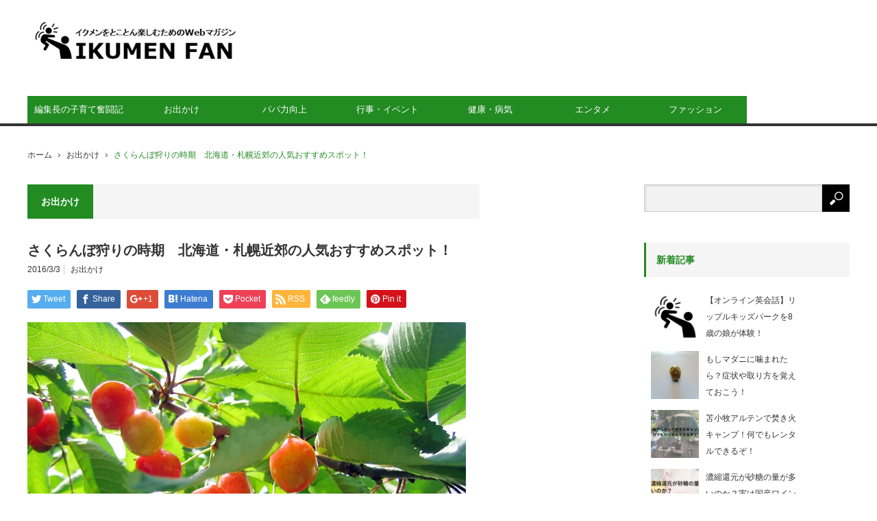

--- FILE ---
content_type: text/html; charset=UTF-8
request_url: http://ikumenfan.com/cherry-picking-hokkaido/
body_size: 19168
content:
<!DOCTYPE html>
<html lang="ja">
<head>
<meta name="google-site-verification" content="w1hCwANz50uEJDiuovUi6NiIDw7MXLGRzYMBFYdCiwY" />
<meta charset="UTF-8">
<!--[if IE]><meta http-equiv="X-UA-Compatible" content="IE=edge,chrome=1"><![endif]-->
<meta name="viewport" content="width=device-width,initial-scale=1.0">
<title>さくらんぼ狩りの時期　北海道・札幌近郊の人気おすすめスポット！ | IKUMEN FAN</title>
<meta name="description" content="全国のさくらんぼ出荷量で2位を誇る北海道。さくらんぼ狩りは人気のお出かけイベントですが、特に北海道の札幌近郊について、開催時期と人気おすすめスポットを調べてみました。">
<link rel="pingback" href="http://ikumenfan.com/xmlrpc.php">

<!-- All in One SEO Pack 2.3.2.3 by Michael Torbert of Semper Fi Web Design[322,373] -->
<meta name="description" itemprop="description" content="全国のさくらんぼ出荷量で2位を誇る北海道。 さくらんぼ狩りは人気のお出かけイベントですが、特に北海道の札幌近郊について、開催時期と人気おすすめスポットを調べてみました。 イクメンとしては、平日休みをとってでも是非、子連れで行きたい場所ばかりです。 &nbsp; &nbsp" />

<link rel="canonical" href="http://ikumenfan.com/cherry-picking-hokkaido/" />
<!-- /all in one seo pack -->
<link rel="alternate" type="application/rss+xml" title="IKUMEN FAN &raquo; フィード" href="http://ikumenfan.com/feed/" />
<link rel="alternate" type="application/rss+xml" title="IKUMEN FAN &raquo; コメントフィード" href="http://ikumenfan.com/comments/feed/" />
<link rel="alternate" type="application/rss+xml" title="IKUMEN FAN &raquo; さくらんぼ狩りの時期　北海道・札幌近郊の人気おすすめスポット！ のコメントのフィード" href="http://ikumenfan.com/cherry-picking-hokkaido/feed/" />
		<script type="text/javascript">
			window._wpemojiSettings = {"baseUrl":"https:\/\/s.w.org\/images\/core\/emoji\/72x72\/","ext":".png","source":{"concatemoji":"http:\/\/ikumenfan.com\/wp-includes\/js\/wp-emoji-release.min.js?ver=4.4.33"}};
			!function(e,n,t){var a;function i(e){var t=n.createElement("canvas"),a=t.getContext&&t.getContext("2d"),i=String.fromCharCode;return!(!a||!a.fillText)&&(a.textBaseline="top",a.font="600 32px Arial","flag"===e?(a.fillText(i(55356,56806,55356,56826),0,0),3e3<t.toDataURL().length):"diversity"===e?(a.fillText(i(55356,57221),0,0),t=a.getImageData(16,16,1,1).data,a.fillText(i(55356,57221,55356,57343),0,0),(t=a.getImageData(16,16,1,1).data)[0],t[1],t[2],t[3],!0):("simple"===e?a.fillText(i(55357,56835),0,0):a.fillText(i(55356,57135),0,0),0!==a.getImageData(16,16,1,1).data[0]))}function o(e){var t=n.createElement("script");t.src=e,t.type="text/javascript",n.getElementsByTagName("head")[0].appendChild(t)}t.supports={simple:i("simple"),flag:i("flag"),unicode8:i("unicode8"),diversity:i("diversity")},t.DOMReady=!1,t.readyCallback=function(){t.DOMReady=!0},t.supports.simple&&t.supports.flag&&t.supports.unicode8&&t.supports.diversity||(a=function(){t.readyCallback()},n.addEventListener?(n.addEventListener("DOMContentLoaded",a,!1),e.addEventListener("load",a,!1)):(e.attachEvent("onload",a),n.attachEvent("onreadystatechange",function(){"complete"===n.readyState&&t.readyCallback()})),(a=t.source||{}).concatemoji?o(a.concatemoji):a.wpemoji&&a.twemoji&&(o(a.twemoji),o(a.wpemoji)))}(window,document,window._wpemojiSettings);
		</script>
		<style type="text/css">
img.wp-smiley,
img.emoji {
	display: inline !important;
	border: none !important;
	box-shadow: none !important;
	height: 1em !important;
	width: 1em !important;
	margin: 0 .07em !important;
	vertical-align: -0.1em !important;
	background: none !important;
	padding: 0 !important;
}
</style>
<link rel='stylesheet' id='yarppWidgetCss-css'  href='http://ikumenfan.com/wp-content/plugins/yet-another-related-posts-plugin/style/widget.css?ver=4.4.33' type='text/css' media='all' />
<link rel='stylesheet' id='newpost-catch-css'  href='http://ikumenfan.com/wp-content/plugins/newpost-catch/style.css?ver=1.2.8' type='text/css' media='all' />
<link rel='stylesheet' id='style-css'  href='http://ikumenfan.com/wp-content/themes/core_tcd027/style.css?ver=3.0' type='text/css' media='screen' />
<link rel='stylesheet' id='contact-form-7-css'  href='http://ikumenfan.com/wp-content/plugins/contact-form-7/includes/css/styles.css?ver=4.4' type='text/css' media='all' />
<link rel='stylesheet' id='tb-jquery-ui-theme-css'  href='https://ajax.googleapis.com/ajax/libs/jqueryui/1.10.3/themes/cupertino/jquery-ui.min.css?ver=4.4.33' type='text/css' media='all' />
<link rel='stylesheet' id='toc-screen-css'  href='http://ikumenfan.com/wp-content/plugins/table-of-contents-plus/screen.min.css?ver=1509' type='text/css' media='all' />
<link rel='stylesheet' id='wpt-twitter-feed-css'  href='http://ikumenfan.com/wp-content/plugins/wp-to-twitter/css/twitter-feed.css?ver=4.4.33' type='text/css' media='all' />
<link rel='stylesheet' id='wordpress-popular-posts-css'  href='http://ikumenfan.com/wp-content/plugins/wordpress-popular-posts/style/wpp.css?ver=3.3.3' type='text/css' media='all' />
<link rel='stylesheet' id='amazonjs-css'  href='http://ikumenfan.com/wp-content/plugins/amazonjs/css/amazonjs.css?ver=0.7.3' type='text/css' media='all' />
<link rel='stylesheet' id='genericons-css'  href='http://ikumenfan.com/wp-content/plugins/jetpack/_inc/genericons/genericons/genericons.css?ver=3.1' type='text/css' media='all' />
<link rel='stylesheet' id='jetpack_css-css'  href='http://ikumenfan.com/wp-content/plugins/jetpack/css/jetpack.css?ver=3.9.10' type='text/css' media='all' />
<script type='text/javascript' src='http://ikumenfan.com/wp-includes/js/jquery/jquery.js?ver=1.11.3'></script>
<script type='text/javascript' src='http://ikumenfan.com/wp-includes/js/jquery/jquery-migrate.min.js?ver=1.2.1'></script>
<link rel='https://api.w.org/' href='http://ikumenfan.com/wp-json/' />
<link rel='shortlink' href='http://wp.me/p7fgqV-31' />
<link rel="alternate" type="application/json+oembed" href="http://ikumenfan.com/wp-json/oembed/1.0/embed?url=http%3A%2F%2Fikumenfan.com%2Fcherry-picking-hokkaido%2F" />
<link rel="alternate" type="text/xml+oembed" href="http://ikumenfan.com/wp-json/oembed/1.0/embed?url=http%3A%2F%2Fikumenfan.com%2Fcherry-picking-hokkaido%2F&#038;format=xml" />
<script type="text/javascript">
<!--
/******************************************************************************
***   COPY PROTECTED BY http://chetangole.com/blog/wp-copyprotect/   version 3.1.0 ****
******************************************************************************/
function clickIE4(){
if (event.button==2){
return false;
}
}
function clickNS4(e){
if (document.layers||document.getElementById&&!document.all){
if (e.which==2||e.which==3){
return false;
}
}
}

if (document.layers){
document.captureEvents(Event.MOUSEDOWN);
document.onmousedown=clickNS4;
}
else if (document.all&&!document.getElementById){
document.onmousedown=clickIE4;
}

document.oncontextmenu=new Function("return false")
// --> 
</script>

<script type="text/javascript">
/******************************************************************************
***   COPY PROTECTED BY http://chetangole.com/blog/wp-copyprotect/   version 3.1.0 ****
******************************************************************************/
function disableSelection(target){
if (typeof target.onselectstart!="undefined") //For IE 
	target.onselectstart=function(){return false}
else if (typeof target.style.MozUserSelect!="undefined") //For Firefox
	target.style.MozUserSelect="none"
else //All other route (For Opera)
	target.onmousedown=function(){return false}
target.style.cursor = "default"
}
</script>

<link rel='dns-prefetch' href='//i0.wp.com'>
<link rel='dns-prefetch' href='//i1.wp.com'>
<link rel='dns-prefetch' href='//i2.wp.com'>
<style type='text/css'>img#wpstats{display:none}</style>
<script src="http://ikumenfan.com/wp-content/themes/core_tcd027/js/modernizr.js?ver=3.0"></script>
<script src="http://ikumenfan.com/wp-content/themes/core_tcd027/js/jscript.js?ver=3.0"></script>
<script src="http://ikumenfan.com/wp-content/themes/core_tcd027/js/comment.js?ver=3.0"></script>

<link rel="stylesheet" media="screen and (max-width:641px)" href="http://ikumenfan.com/wp-content/themes/core_tcd027/responsive.css?ver=3.0">

<link rel="stylesheet" href="http://ikumenfan.com/wp-content/themes/core_tcd027/japanese.css?ver=3.0">

<!--[if lt IE 9]>
<script src="http://ikumenfan.com/wp-content/themes/core_tcd027/js/html5.js?ver=3.0"></script>
<![endif]-->

<style type="text/css">

body { font-size:14px; }

#logo { top:27px; left:7px; }

a:hover, #header_button li a:hover, #header_button li a.active, #header_menu li a:hover, #copyright_area a:hover, #bread_crumb .last, .styled_post_list1 li a:hover, .post_meta a:hover, .side_headline, #index_featured_post_list2 .headline
 { color:#228B22; }

.design_date, #load_post a:hover, #header_category_list, #header_tag_list, #header_button li#category_button a:before, #header_button li#recommend_button a:before, #header_button li#tag_button a:before, #header_button li#misc_button a:before, #header_recommend_list a:before, #header_misc_list a:before,
 .pc #global_menu ul a, #post_list_tab li a:hover, #return_top a:hover, #wp-calendar td a:hover, #wp-calendar #prev a:hover, #wp-calendar #next a:hover, .widget_search #search-btn input:hover, .widget_search #searchsubmit:hover,
  #related_post .image:hover img, #submit_comment:hover, #post_pagination a:hover, #post_pagination p, .tcdw_category_list_widget a:hover, a.menu_button:hover, .author_profile .author_social_link li.author_link a:hover, .archive_headline span, .author_info_link:hover
   { background-color:#228B22; }

.side_headline, #index_featured_post_list2 .headline, #comment_textarea textarea:focus, #guest_info input:focus, .single_headline, #related_post .image:hover img, .post_list .image:hover img, .styled_post_list1 .image:hover img
 { border-color:#228B22; }

.pc #global_menu ul a:hover
   { background-color:#38E638; }

.mobile #global_menu a:hover
   { background-color:#228B22 !important; }

#index_featured_post_list2 .headline
   { border-color:#1FA6E0; color:#1FA6E0; }


.post_content h3{
    margin: 0 0 1.5em;
    padding:0.3em 0.8em;
    border-left: 7px solid #228b22;
    border-bottom: 1px dashed #228b22;
    font-size: 1.5em;
    font-weight: bold;
}

.post_content h4{
    margin: 0 0 1.5em;
    padding:0.3em 0.8em;
    border-left: 4px solid #228b22;
    font-size: 1.2em;
    font-weight: bold;
}
</style>



				<!-- WordPress Popular Posts v3.3.3 -->
				<script type="text/javascript">//<![CDATA[

					var sampling_active = 0;
					var sampling_rate   = 100;
					var do_request = false;

					if ( !sampling_active ) {
						do_request = true;
					} else {
						var num = Math.floor(Math.random() * sampling_rate) + 1;
						do_request = ( 1 === num );
					}

					if ( do_request ) {

						// Create XMLHttpRequest object and set variables
						var xhr = ( window.XMLHttpRequest )
						  ? new XMLHttpRequest()
						  : new ActiveXObject( "Microsoft.XMLHTTP" ),
						url = 'http://ikumenfan.com/wp-admin/admin-ajax.php',
						params = 'action=update_views_ajax&token=a49f429344&wpp_id=187';
						// Set request method and target URL
						xhr.open( "POST", url, true );
						// Set request header
						xhr.setRequestHeader( "Content-type", "application/x-www-form-urlencoded" );
						// Hook into onreadystatechange
						xhr.onreadystatechange = function() {
							if ( 4 === xhr.readyState && 200 === xhr.status ) {
								if ( window.console && window.console.log ) {
									window.console.log( xhr.responseText );
								}
							}
						};
						// Send request
						xhr.send( params );

					}

				//]]></script>
				<!-- End WordPress Popular Posts v3.3.3 -->
				<style type="text/css"></style>
<!-- Jetpack Open Graph Tags -->
<meta property="og:type" content="article" />
<meta property="og:title" content="さくらんぼ狩りの時期　北海道・札幌近郊の人気おすすめスポット！" />
<meta property="og:url" content="http://ikumenfan.com/cherry-picking-hokkaido/" />
<meta property="og:description" content="全国のさくらんぼ出荷量で2位を誇る北海道。 さくらんぼ狩りは人気のお出かけイベントですが、特に北海道の札幌近郊&hellip;" />
<meta property="article:published_time" content="2016-03-03T13:15:26+00:00" />
<meta property="article:modified_time" content="2016-03-05T00:17:52+00:00" />
<meta property="og:site_name" content="IKUMEN FAN" />
<meta property="og:image" content="http://i2.wp.com/ikumenfan.com/wp-content/uploads/2016/03/28b79f1bbd552d1e17947187f7bda262_s.jpg?fit=640%2C480" />
<meta property="og:image:width" content="640" />
<meta property="og:image:height" content="480" />
<meta property="og:locale" content="ja_JP" />
<meta name="twitter:image" content="http://i2.wp.com/ikumenfan.com/wp-content/uploads/2016/03/28b79f1bbd552d1e17947187f7bda262_s.jpg?fit=640%2C480&#038;w=640" />
<meta name="twitter:card" content="summary_large_image" />
<link rel="icon" href="http://i0.wp.com/ikumenfan.com/wp-content/uploads/2016/02/cropped-logo1.png?fit=32%2C32" sizes="32x32" />
<link rel="icon" href="http://i0.wp.com/ikumenfan.com/wp-content/uploads/2016/02/cropped-logo1.png?fit=192%2C192" sizes="192x192" />
<link rel="apple-touch-icon-precomposed" href="http://i0.wp.com/ikumenfan.com/wp-content/uploads/2016/02/cropped-logo1.png?fit=180%2C180" />
<meta name="msapplication-TileImage" content="http://i0.wp.com/ikumenfan.com/wp-content/uploads/2016/02/cropped-logo1.png?fit=270%2C270" />
</head>
<body class="single single-post postid-187 single-format-standard category-7">

 <div id="header">
  <div id="header_inner">

   <!-- logo -->
   <div id='logo_image'>
<h1 id="logo"><a href=" http://ikumenfan.com/" title="IKUMEN FAN" data-label="IKUMEN FAN"><img src="http://ikumenfan.com/wp-content/uploads/tcd-w/logo.png?1768946074" alt="IKUMEN FAN" title="IKUMEN FAN" /></a></h1>
</div>

   <!-- global menu -->
      <a href="#" class="menu_button">menu</a>
   <div id="global_menu" class="clearfix">
    <ul id="menu-%e3%82%ab%e3%83%86%e3%82%b4%e3%83%aa%e3%83%bc%e3%83%a1%e3%83%8b%e3%83%a5%e3%83%bc" class="menu"><li id="menu-item-45" class="menu-item menu-item-type-taxonomy menu-item-object-category menu-item-has-children menu-item-45 menu-category-4"><a href="http://ikumenfan.com/category/blog-diary/">編集長の子育て奮闘記</a>
<ul class="sub-menu">
	<li id="menu-item-256" class="menu-item menu-item-type-taxonomy menu-item-object-category menu-item-256 menu-category-12"><a href="http://ikumenfan.com/category/blog-diary/papa-cooking/">パパご飯</a></li>
</ul>
</li>
<li id="menu-item-48" class="menu-item menu-item-type-taxonomy menu-item-object-category current-post-ancestor current-menu-parent current-post-parent menu-item-48 menu-category-7"><a href="http://ikumenfan.com/category/outing/">お出かけ</a></li>
<li id="menu-item-49" class="menu-item menu-item-type-taxonomy menu-item-object-category menu-item-49 menu-category-8"><a href="http://ikumenfan.com/category/daddy-power/">パパ力向上</a></li>
<li id="menu-item-251" class="menu-item menu-item-type-taxonomy menu-item-object-category menu-item-has-children menu-item-251 menu-category-11"><a href="http://ikumenfan.com/category/event/">行事・イベント</a>
<ul class="sub-menu">
	<li id="menu-item-266" class="menu-item menu-item-type-taxonomy menu-item-object-category menu-item-266 menu-category-13"><a href="http://ikumenfan.com/category/event/tanabata/">七夕</a></li>
	<li id="menu-item-1346" class="menu-item menu-item-type-taxonomy menu-item-object-category menu-item-1346 menu-category-15"><a href="http://ikumenfan.com/category/event/hinamatsuri/">ひな祭り</a></li>
	<li id="menu-item-1356" class="menu-item menu-item-type-taxonomy menu-item-object-category menu-item-1356 menu-category-16"><a href="http://ikumenfan.com/category/event/whiteday/">ホワイトデー</a></li>
</ul>
</li>
<li id="menu-item-204" class="menu-item menu-item-type-taxonomy menu-item-object-category menu-item-204 menu-category-10"><a href="http://ikumenfan.com/category/health-sick/">健康・病気</a></li>
<li id="menu-item-46" class="menu-item menu-item-type-taxonomy menu-item-object-category menu-item-has-children menu-item-46 menu-category-5"><a href="http://ikumenfan.com/category/entertainment/">エンタメ</a>
<ul class="sub-menu">
	<li id="menu-item-272" class="menu-item menu-item-type-taxonomy menu-item-object-category menu-item-272 menu-category-14"><a href="http://ikumenfan.com/category/entertainment/sports-day/">運動会</a></li>
</ul>
</li>
<li id="menu-item-47" class="menu-item menu-item-type-taxonomy menu-item-object-category menu-item-47 menu-category-6"><a href="http://ikumenfan.com/category/fashion/">ファッション</a></li>
</ul>   </div>
   
   <!-- banner1 -->
         
  </div><!-- END #header_inner -->
 </div><!-- END #header -->

 <!-- bread crumb -->
  <ul id="bread_crumb" class="clearfix">
 <li class="home"><a href="http://ikumenfan.com/"><span>ホーム</span></a></li>

 <li><a href="http://ikumenfan.com/category/outing/" rel="category tag">お出かけ</a></li>
 <li class="last">さくらんぼ狩りの時期　北海道・札幌近郊の人気おすすめスポット！</li>

</ul> 
 <div id="contents" class="clearfix">
<div id="main_col">

 
  <h3 class="archive_headline" id="single_archive_headline"><span>お出かけ</span></h3>
 
 <h2 class="post_title">さくらんぼ狩りの時期　北海道・札幌近郊の人気おすすめスポット！</h2>

 <ul class="post_meta clearfix">
  <li class="post_date"><time class="entry-date updated" datetime="2016-03-05T09:17:52+00:00">2016/3/3</time></li>  <li class="post_category"><a href="http://ikumenfan.com/category/outing/" rel="category tag">お出かけ</a></li>       </ul>

  <!-- sns button top -->
    
<!--Type1-->

<div id="share_top1">

 

<div class="sns">
<ul class="type1 clearfix">
<!--Twitterボタン-->
<li class="twitter">
<a href="http://twitter.com/share?text=%E3%81%95%E3%81%8F%E3%82%89%E3%82%93%E3%81%BC%E7%8B%A9%E3%82%8A%E3%81%AE%E6%99%82%E6%9C%9F%E3%80%80%E5%8C%97%E6%B5%B7%E9%81%93%E3%83%BB%E6%9C%AD%E5%B9%8C%E8%BF%91%E9%83%8A%E3%81%AE%E4%BA%BA%E6%B0%97%E3%81%8A%E3%81%99%E3%81%99%E3%82%81%E3%82%B9%E3%83%9D%E3%83%83%E3%83%88%EF%BC%81&url=http%3A%2F%2Fikumenfan.com%2Fcherry-picking-hokkaido%2F&via=&tw_p=tweetbutton&related=" onclick="javascript:window.open(this.href, '', 'menubar=no,toolbar=no,resizable=yes,scrollbars=yes,height=400,width=600');return false;"><i class="icon-twitter"></i><span class="ttl">Tweet</span><span class="share-count"></span></a></li>

<!--Facebookボタン-->
<li class="facebook">
<a href="//www.facebook.com/sharer/sharer.php?u=http://ikumenfan.com/cherry-picking-hokkaido/&amp;t=%E3%81%95%E3%81%8F%E3%82%89%E3%82%93%E3%81%BC%E7%8B%A9%E3%82%8A%E3%81%AE%E6%99%82%E6%9C%9F%E3%80%80%E5%8C%97%E6%B5%B7%E9%81%93%E3%83%BB%E6%9C%AD%E5%B9%8C%E8%BF%91%E9%83%8A%E3%81%AE%E4%BA%BA%E6%B0%97%E3%81%8A%E3%81%99%E3%81%99%E3%82%81%E3%82%B9%E3%83%9D%E3%83%83%E3%83%88%EF%BC%81" class="facebook-btn-icon-link" target="blank" rel="nofollow"><i class="icon-facebook"></i><span class="ttl">Share</span><span class="share-count"></span></a></li>

<!--Google+ボタン-->
<li class="googleplus">
<a href="https://plus.google.com/share?url=http%3A%2F%2Fikumenfan.com%2Fcherry-picking-hokkaido%2F" onclick="javascript:window.open(this.href, '', 'menubar=no,toolbar=no,resizable=yes,scrollbars=yes,height=600,width=500');return false;"><i class="icon-google-plus"></i><span class="ttl">+1</span><span class="share-count"></span></a></li>

<!--Hatebuボタン-->
<li class="hatebu">
<a href="http://b.hatena.ne.jp/add?mode=confirm&url=http%3A%2F%2Fikumenfan.com%2Fcherry-picking-hokkaido%2F" onclick="javascript:window.open(this.href, '', 'menubar=no,toolbar=no,resizable=yes,scrollbars=yes,height=400,width=510');return false;" ><i class="icon-hatebu"></i><span class="ttl">Hatena</span><span class="share-count"></span></a></li>

<!--Pocketボタン-->
<li class="pocket">
<a href="http://getpocket.com/edit?url=http%3A%2F%2Fikumenfan.com%2Fcherry-picking-hokkaido%2F&title=%E3%81%95%E3%81%8F%E3%82%89%E3%82%93%E3%81%BC%E7%8B%A9%E3%82%8A%E3%81%AE%E6%99%82%E6%9C%9F%E3%80%80%E5%8C%97%E6%B5%B7%E9%81%93%E3%83%BB%E6%9C%AD%E5%B9%8C%E8%BF%91%E9%83%8A%E3%81%AE%E4%BA%BA%E6%B0%97%E3%81%8A%E3%81%99%E3%81%99%E3%82%81%E3%82%B9%E3%83%9D%E3%83%83%E3%83%88%EF%BC%81" target="blank"><i class="icon-pocket"></i><span class="ttl">Pocket</span><span class="share-count"></span></a></li>

<!--RSSボタン-->
<li class="rss">
<a href="http://ikumenfan.com/feed/" target="blank"><i class="icon-rss"></i><span class="ttl">RSS</span></a></li>

<!--Feedlyボタン-->
<li class="feedly">
<a href="http://feedly.com/index.html#subscription%2Ffeed%2Fhttp://ikumenfan.com/feed/" target="blank"><i class="icon-feedly"></i><span class="ttl">feedly</span><span class="share-count"></span></a></li>

<!--Pinterestボタン-->
<li class="pinterest">
<a rel="nofollow" target="_blank" href="https://www.pinterest.com/pin/create/button/?url=http%3A%2F%2Fikumenfan.com%2Fcherry-picking-hokkaido%2F&media=http://i2.wp.com/ikumenfan.com/wp-content/uploads/2016/03/28b79f1bbd552d1e17947187f7bda262_s.jpg?fit=640%2C480&description=%E3%81%95%E3%81%8F%E3%82%89%E3%82%93%E3%81%BC%E7%8B%A9%E3%82%8A%E3%81%AE%E6%99%82%E6%9C%9F%E3%80%80%E5%8C%97%E6%B5%B7%E9%81%93%E3%83%BB%E6%9C%AD%E5%B9%8C%E8%BF%91%E9%83%8A%E3%81%AE%E4%BA%BA%E6%B0%97%E3%81%8A%E3%81%99%E3%81%99%E3%82%81%E3%82%B9%E3%83%9D%E3%83%83%E3%83%88%EF%BC%81"><i class="icon-pinterest"></i><span class="ttl">Pin&nbsp;it</span></a></li>

</ul>
</div>

</div>


<!--Type2-->

<!--Type3-->

<!--Type4-->

<!--Type5-->
    <!-- /sns button top -->

 
 <div class="post_content clearfix">
  <p><img class="alignnone size-full wp-image-182" src="http://i2.wp.com/ikumenfan.com/wp-content/uploads/2016/03/28b79f1bbd552d1e17947187f7bda262_s.jpg?resize=640%2C480" alt="28b79f1bbd552d1e17947187f7bda262_s" srcset="http://i2.wp.com/ikumenfan.com/wp-content/uploads/2016/03/28b79f1bbd552d1e17947187f7bda262_s.jpg?resize=300%2C225 300w, http://i2.wp.com/ikumenfan.com/wp-content/uploads/2016/03/28b79f1bbd552d1e17947187f7bda262_s.jpg?w=640 640w" sizes="(max-width: 640px) 100vw, 640px" data-recalc-dims="1" /><br />
全国のさくらんぼ出荷量で2位を誇る北海道。<br />
さくらんぼ狩りは人気のお出かけイベントですが、特に北海道の札幌近郊について、開催時期と人気おすすめスポットを調べてみました。<br />
イクメンとしては、平日休みをとってでも是非、子連れで行きたい場所ばかりです。</p>
<p>&nbsp;</p>
<p>【スポンサーリンク】<br>
<script async src="//pagead2.googlesyndication.com/pagead/js/adsbygoogle.js"></script>
<!-- スポンサードリンク -->
<ins class="adsbygoogle"
     style="display:inline-block;width:300px;height:250px"
     data-ad-client="ca-pub-6858373121423411"
     data-ad-slot="6414847089"></ins>
<script>
(adsbygoogle = window.adsbygoogle || []).push({});
</script></p>
<p>&nbsp;</p>
<div id="toc_container" class="no_bullets"><p class="toc_title">目次</p><ul class="toc_list"><li><a href="#i"><span class="toc_number toc_depth_1">1</span> 北海道・札幌近郊のさくらんぼ狩りの時期</a></li><li><a href="#i-2"><span class="toc_number toc_depth_1">2</span> 北海道・札幌近郊の人気おすすめスポット</a><ul><li><a href="#i-3"><span class="toc_number toc_depth_2">2.1</span> 山本観光果樹園</a></li><li><a href="#i-4"><span class="toc_number toc_depth_2">2.2</span> 観光農園大野園</a></li><li><a href="#i-5"><span class="toc_number toc_depth_2">2.3</span> 勝浦果樹園</a></li><li><a href="#i-6"><span class="toc_number toc_depth_2">2.4</span> 観光農園峠のふもと紅果園</a></li><li><a href="#i-7"><span class="toc_number toc_depth_2">2.5</span> フルーツハウス安崎園</a></li><li><a href="#i-8"><span class="toc_number toc_depth_2">2.6</span> チェリーハント イン＆ブロイラーガーデン オオクボ</a></li><li><a href="#i-9"><span class="toc_number toc_depth_2">2.7</span> 観光農園原田園</a></li><li><a href="#i-10"><span class="toc_number toc_depth_2">2.8</span> さくらんぼ山観光農園</a></li><li><a href="#i-11"><span class="toc_number toc_depth_2">2.9</span> 築城果樹園</a></li><li><a href="#i-12"><span class="toc_number toc_depth_2">2.10</span> 中西サクランボ園</a></li><li><a href="#i-13"><span class="toc_number toc_depth_2">2.11</span> 大橋さくらんぼ園</a></li><li><a href="#i-14"><span class="toc_number toc_depth_2">2.12</span> 網走観光フルーツ園</a></li><li><a href="#i-15"><span class="toc_number toc_depth_2">2.13</span> よこやま果樹園</a></li><li><a href="#i-16"><span class="toc_number toc_depth_2">2.14</span> 山中果樹園</a></li><li><a href="#i-17"><span class="toc_number toc_depth_2">2.15</span> 阿部さくらんぼ園</a></li><li><a href="#i-18"><span class="toc_number toc_depth_2">2.16</span> 砥山ふれあい果樹園</a></li><li><a href="#i-19"><span class="toc_number toc_depth_2">2.17</span> 定山渓わいわいふぁーむ</a></li></ul></li><li><a href="#i-20"><span class="toc_number toc_depth_1">3</span> 共有:</a></li></ul></div>
<h3><span id="i">北海道・札幌近郊のさくらんぼ狩りの時期</span></h3>
<p><img class="alignnone size-full wp-image-181" src="http://i1.wp.com/ikumenfan.com/wp-content/uploads/2016/03/shared-img-thumb-PPS_tenimotusakuranbo_TP_V-e1456921288506.jpg?resize=640%2C427" alt="-shared-img-thumb-PPS_tenimotusakuranbo_TP_V" data-recalc-dims="1" /></p>
<p>明治時代に、アメリカやヨーロッパからさくらんぼが伝えられた地方の一つである北海道。<br />
現在においても全国の出荷量第2位を誇ります。</p>
<p>そんな北海道におけるさくらんぼの収穫時期は、品種によりますが6月下旬から7月下旬がメインの収穫期となります。<br />
以前記事にした山梨県は、5月下旬から6月下旬くらいまでがメインでしたが、1ヶ月ほど遅れていますね。<br />
これは、気温の変化の違いでしょう。</p>
<table style="width: 745px; height: 82px;">
<caption>埼玉県の一年の平均気温</caption>
<tbody>
<tr>
<th style="width: 150px; text-align: center;" scope="colgroup">1月</th>
<th style="width: 150px; text-align: center;" scope="colgroup">2月</th>
<th style="width: 150px; text-align: center;" scope="colgroup">3月</th>
<th style="width: 150px; text-align: center;" scope="colgroup">4月</th>
<th style="width: 150px; text-align: center;" scope="colgroup">5月</th>
<th style="width: 150px; text-align: center;" scope="colgroup">6月</th>
<th style="width: 150px; text-align: center;" scope="colgroup">7月</th>
<th style="width: 150px; text-align: center;" scope="colgroup">8月</th>
<th style="width: 150px; text-align: center;" scope="colgroup">9月</th>
<th style="width: 150px; text-align: center;" scope="colgroup">10月</th>
<th style="width: 150px; text-align: center;" scope="colgroup">11月</th>
<th style="width: 150px; text-align: center;" scope="colgroup">12月</th>
</tr>
<tr>
<td style="text-align: center;">2.8</td>
<td style="text-align: center;">4.3</td>
<td style="text-align: center;">8.0</td>
<td style="text-align: center;">13.8</td>
<td style="text-align: center;">18.3</td>
<td style="text-align: center;">21.9</td>
<td style="text-align: center;">25.5</td>
<td style="text-align: center;">26.6</td>
<td style="text-align: center;">22.8</td>
<td style="text-align: center;">16.5</td>
<td style="text-align: center;">10.4</td>
<td style="text-align: center;">5.0</td>
</tr>
</tbody>
</table>
<table style="height: 82px;" width="745">
<caption>北海道の一年の平均気温</caption>
<tbody>
<tr>
<th style="width: 10px; text-align: center;" scope="rowgroup">1月</th>
<th style="width: 10px; text-align: center;" scope="rowgroup">2月</th>
<th style="width: 10px; text-align: center;" scope="rowgroup">3月</th>
<th style="width: 10px; text-align: center;" scope="rowgroup">4月</th>
<th style="width: 10px; text-align: center;" scope="rowgroup">5月</th>
<th style="width: 10px; text-align: center;" scope="rowgroup">6月</th>
<th style="width: 10px; text-align: center;" scope="rowgroup">7月</th>
<th style="width: 10px; text-align: center;" scope="rowgroup">8月</th>
<th style="width: 10px; text-align: center;" scope="rowgroup">9月</th>
<th style="width: 10px; text-align: center;" scope="rowgroup">10月</th>
<th style="width: 10px; text-align: center;" scope="rowgroup">11月</th>
<th style="width: 10px; text-align: center;" scope="rowgroup">12月</th>
</tr>
<tr>
<td>-3.6</td>
<td>-3.1</td>
<td>0.6</td>
<td>7.1</td>
<td>12.4</td>
<td>16.7</td>
<td>20.5</td>
<td>22.3</td>
<td>18.1</td>
<td>11.8</td>
<td>4.9</td>
<td>-0.9</td>
</tr>
</tbody>
</table>
<p>上の表は、埼玉県と北海道の1年の平均気温を表にしたものです。<br />
5月の時点で6℃、8月の時点でも4℃ほど低いことがわかります。<br />
このことにより、収穫時期が1ヶ月ほどずれこむのでしょう。<br />
おかげで、夏休みの子どもとのお出かけにも、さくらんぼ狩りをチョイスすることができますよね。</p>
<p>&nbsp;</p>
<p>【スポンサーリンク】<br>
<script async src="//pagead2.googlesyndication.com/pagead/js/adsbygoogle.js"></script>
<!-- スポンサードリンク -->
<ins class="adsbygoogle"
     style="display:inline-block;width:300px;height:250px"
     data-ad-client="ca-pub-6858373121423411"
     data-ad-slot="6414847089"></ins>
<script>
(adsbygoogle = window.adsbygoogle || []).push({});
</script></p>
<p>&nbsp;</p>
<h3><span id="i-2">北海道・札幌近郊の人気おすすめスポット</span></h3>
<p><img class="alignnone size-full wp-image-183" src="http://i2.wp.com/ikumenfan.com/wp-content/uploads/2016/03/95aff8614ceeac128851b065e716dca1_s.jpg?resize=640%2C427" alt="95aff8614ceeac128851b065e716dca1_s" srcset="http://i2.wp.com/ikumenfan.com/wp-content/uploads/2016/03/95aff8614ceeac128851b065e716dca1_s.jpg?resize=300%2C200 300w, http://i2.wp.com/ikumenfan.com/wp-content/uploads/2016/03/95aff8614ceeac128851b065e716dca1_s.jpg?w=640 640w" sizes="(max-width: 640px) 100vw, 640px" data-recalc-dims="1" /></p>
<p>広大な敷地を持つ北海道。<br />
さくらんぼ狩りのできる農園の数もたくさんあります。<br />
今回は、北海道・札幌近郊の人気のおすすめスポットをご紹介します。</p>
<h4><span id="i-3">山本観光果樹園</span></h4>
<p>住所：北海道余市町登町1102-5<br />
開催時期：6月下旬～8月上旬<br />
電話：0135-23-6251<br />
<a href="http://www.fruits-yamamoto.net/" target="_blank">ホームページ</a><br />
<iframe style="border: 0;" src="https://www.google.com/maps/embed?pb=!1m18!1m12!1m3!1d16461.277419810576!2d140.8074062740398!3d43.16814921208404!2m3!1f0!2f0!3f0!3m2!1i1024!2i768!4f13.1!3m3!1m2!1s0x5f0ae60802835e05%3A0xb2e71cd3ae9d626b!2z5L2Z5biCIOims-WFiSDlsbHmnKzoprPlhYnmnpzmqLnlnJIgKOWMl-a1t-mBkyDmnpznianni6njgoog44GV44GP44KJ44KT44G854up44KKIOODl-ODqeODoCDmoYMp!5e0!3m2!1sja!2sjp!4v1457009733198" width="600" height="450" frameborder="0" allowfullscreen="allowfullscreen"></iframe></p>
<h4><span id="i-4">観光農園大野園</span></h4>
<p>住所：北海道仁木町東町8-5<br />
開催時期：6月下旬～7月中旬<br />
電話：0135-32-2137<br />
<a href="http://www.h6.dion.ne.jp/~oh-no-en/" target="_blank">ホームページ</a><br />
<iframe style="border: 0;" src="https://www.google.com/maps/embed?pb=!1m18!1m12!1m3!1d13845.758274083473!2d140.77705144718377!3d43.15257403554887!2m3!1f0!2f0!3f0!3m2!1i1024!2i768!4f13.1!3m3!1m2!1s0x5f0ae8b57111bcf7%3A0xf37f67c014252a28!2z6Kaz5YWJ6L6y5ZyS5aSn6YeO5ZyS!5e0!3m2!1sja!2sjp!4v1457010804321" width="600" height="450" frameborder="0" allowfullscreen="allowfullscreen"></iframe></p>
<h4><span id="i-5">勝浦果樹園</span></h4>
<p>住所：北海道仁木町南町6-38-5<br />
開催時期：7月上旬～下旬<br />
電話：0135-32-2271<br />
<a href="http://www.katuura.jp/" target="_blank">ホームページ</a><br />
<iframe style="border: 0;" src="https://www.google.com/maps/embed?pb=!1m18!1m12!1m3!1d16466.760807045273!2d140.77318675331063!3d43.147798501555876!2m3!1f0!2f0!3f0!3m2!1i1024!2i768!4f13.1!3m3!1m2!1s0x5f0ae8b57111bcf7%3A0xf37f67c014252a28!2z6Kaz5YWJ6L6y5ZyS5aSn6YeO5ZyS!5e0!3m2!1sja!2sjp!4v1457009769903" width="600" height="450" frameborder="0" allowfullscreen="allowfullscreen"></iframe></p>
<h4><span id="i-6">観光農園峠のふもと紅果園</span></h4>
<p>住所：北海道仁木町大江3-11<br />
開催時期：6月下旬～7月下旬<br />
電話：0135-33-5403<br />
<a href="http://t-koukaen.com/" target="_blank">ホームページ</a><br />
<iframe style="border: 0;" src="https://www.google.com/maps/embed?pb=!1m18!1m12!1m3!1d9802.3802116938!2d140.70797525234016!3d43.07792225294686!2m3!1f0!2f0!3f0!3m2!1i1024!2i768!4f13.1!3m3!1m2!1s0x5f0aea5468549dff%3A0x6f0b4654ca258eb6!2z6Kaz5YWJ6L6y5ZyS5bOg44Gu44G144KC44Go57SF5p6c5ZyS!5e0!3m2!1sja!2sjp!4v1457009802383" width="600" height="450" frameborder="0" allowfullscreen="allowfullscreen"></iframe></p>
<h4><span id="i-7">フルーツハウス安崎園</span></h4>
<p>住所：北海道仁木町北町4-71<br />
開催時期：7月上旬～8月上旬<br />
電話：0135-32-2221<br />
<iframe style="border: 0;" src="https://www.google.com/maps/embed?pb=!1m18!1m12!1m3!1d8232.093172296747!2d140.76535477512547!3d43.15735416523866!2m3!1f0!2f0!3f0!3m2!1i1024!2i768!4f13.1!3m3!1m2!1s0x5f0aef37f63d9883%3A0x5d55b5f51ed5a38c!2z44OV44Or44O844OE44OP44Km44K55a6J5bSO5ZyS!5e0!3m2!1sja!2sjp!4v1457009828147" width="600" height="450" frameborder="0" allowfullscreen="allowfullscreen"></iframe></p>
<h4><span id="i-8">チェリーハント イン＆ブロイラーガーデン オオクボ</span></h4>
<p>住所：北海道仁木町北町10-37<br />
開催時期：6月下旬～7月中旬<br />
電話：0135-32-2150<br />
<a href="http://www12.plala.or.jp/cherryhunt/index.html" target="_blank">ホームページ</a><br />
<iframe style="border: 0;" src="https://www.google.com/maps/embed?pb=!1m18!1m12!1m3!1d11640.9488627904!2d140.77172385044142!3d43.16254459391107!2m3!1f0!2f0!3f0!3m2!1i1024!2i768!4f13.1!3m3!1m2!1s0x5f0aef44c4c3849b%3A0xba0437ff82e3dcf1!2z44OB44Kn44Oq44O844OP44Oz44OIIOOCpOODs--8huODluODreOCpOODqeODvOOCrOODvOODh-ODsyDjgqrjgqrjgq_jg5w!5e0!3m2!1sja!2sjp!4v1457009872142" width="600" height="450" frameborder="0" allowfullscreen="allowfullscreen"></iframe></p>
<h4><span id="i-9">観光農園原田園</span></h4>
<p>住所：北海道仁木町南町5-56<br />
開催時期：6月下旬～7月下旬<br />
電話：0135-32-2280<br />
<a href="http://www3.ocn.ne.jp/~haradaen/" target="_blank">ホームページ</a><br />
<iframe style="border: 0;" src="https://www.google.com/maps/embed?pb=!1m18!1m12!1m3!1d9792.501805295191!2d140.7579016317177!3d43.13963687515807!2m3!1f0!2f0!3f0!3m2!1i1024!2i768!4f13.1!3m3!1m2!1s0x5f0ae8d5e46e78d3%3A0x69768e51e2886dd9!2z6Kaz5YWJ6L6y5ZyS5Y6f55Sw5ZyS!5e0!3m2!1sja!2sjp!4v1457009901340" width="600" height="450" frameborder="0" allowfullscreen="allowfullscreen"></iframe></p>
<h4><span id="i-10">さくらんぼ山観光農園</span></h4>
<p>住所：北海道仁木町南町9-138<br />
開催時期：6月下旬～8月上旬<br />
電話：0135-32-2285<br />
<a href="http://www.sakuranboyama.net/" target="_blank">ホームページ</a><br />
<iframe style="border: 0;" src="https://www.google.com/maps/embed?pb=!1m18!1m12!1m3!1d13848.796294779286!2d140.75724117975463!3d43.13916255378878!2m3!1f0!2f0!3f0!3m2!1i1024!2i768!4f13.1!3m3!1m2!1s0x5f0ae8d59e454d2f%3A0x6d56af32015f746d!2z6Kaz5YWJ6L6y5ZyS44O744GV44GP44KJ44KT44G85bGx!5e0!3m2!1sja!2sjp!4v1457009929290" width="600" height="450" frameborder="0" allowfullscreen="allowfullscreen"></iframe></p>
<h4><span id="i-11">築城果樹園</span></h4>
<p>住所：北海道七飯町鳴川4-297<br />
開催時期：7月上旬～下旬<br />
電話： 0138-65-4763<br />
<a href="http://homepage2.nifty.com/tsuikikajuen/index.html" target="_blank">ホームページ</a><br />
<iframe style="border: 0;" src="https://www.google.com/maps/embed?pb=!1m18!1m12!1m3!1d7064.93811193277!2d140.70527374247425!3d41.88338134196685!2m3!1f0!2f0!3f0!3m2!1i1024!2i768!4f13.1!3m3!1m2!1s0x5f9ef81d970e31cb%3A0x855fa5af6acf2513!2z56-J5Z-O5p6c5qi55ZyS!5e0!3m2!1sja!2sjp!4v1457009969335" width="600" height="450" frameborder="0" allowfullscreen="allowfullscreen"></iframe></p>
<h4><span id="i-12">中西サクランボ園</span></h4>
<p>住所：北海道芦別市上芦別町461－6<br />
開催時期：6月下旬～8月中旬<br />
電話：0124-23-0658<br />
<a href="http://nakanisi-cherryen.ftw.jp/index.html" target="_blank">ホームページ</a><br />
<iframe style="border: 0;" src="https://www.google.com/maps/embed?pb=!1m18!1m12!1m3!1d13770.147646142132!2d142.18885727006287!3d43.485290384853904!2m3!1f0!2f0!3f0!3m2!1i1024!2i768!4f13.1!3m3!1m2!1s0x5f0cbac1d543be61%3A0x290065e699089d02!2z44CSMDc5LTEzNzEg5YyX5rW36YGT6Iqm5Yil5biC5LiK6Iqm5Yil55S677yU77yW77yR4oiS77yWIOS4reilv-OCteOCr-ODqeODs-ODnOWckg!5e0!3m2!1sja!2sjp!4v1457010006395" width="600" height="450" frameborder="0" allowfullscreen="allowfullscreen"></iframe></p>
<h4><span id="i-13">大橋さくらんぼ園</span></h4>
<p>住所：北海道芦別市上芦別町469<br />
開催時期：7月上旬～8月下旬<br />
電話：01242-3-0654<br />
<a href="http://www.oh-cherry.com/" target="_blank">ホームページ</a><br />
<iframe style="border: 0;" src="https://www.google.com/maps/embed?pb=!1m18!1m12!1m3!1d11579.196722885767!2d142.19217487909998!3d43.485661152066044!2m3!1f0!2f0!3f0!3m2!1i1024!2i768!4f13.1!3m3!1m2!1s0x5f0cbac0355a3841%3A0x97caaa0eb8fba12e!2z5aSn5qmL44GV44GP44KJ44KT44G85ZyS!5e0!3m2!1sja!2sjp!4v1457010061517" width="600" height="450" frameborder="0" allowfullscreen="allowfullscreen"></iframe></p>
<h4><span id="i-14">網走観光フルーツ園</span></h4>
<p>住所：北海道網走市天都山223<br />
開催時期：7月上旬～8月下旬<br />
電話：0152-43-4560<br />
<iframe style="border: 0;" src="https://www.google.com/maps/embed?pb=!1m18!1m12!1m3!1d16235.619607111725!2d144.2434002168492!3d43.99908902102184!2m3!1f0!2f0!3f0!3m2!1i1024!2i768!4f13.1!3m3!1m2!1s0x5f6d3474fc441f13%3A0xb3be8531490162fa!2z57ay6LWw6Kaz5YWJ44OV44Or44O844OE5ZyS!5e0!3m2!1sja!2sjp!4v1457010104802" width="600" height="450" frameborder="0" allowfullscreen="allowfullscreen"></iframe></p>
<h4><span id="i-15">よこやま果樹園</span></h4>
<p>住所：北海道網走市字中園358-6<br />
開催時期：7月中旬～下旬<br />
電話：0152-48-2942<br />
<a href="http://www.yokosuta.com/fruit/index.html" target="_blank">ホームページ</a><br />
<iframe style="border: 0;" src="https://www.google.com/maps/embed?pb=!1m18!1m12!1m3!1d54676.1698488502!2d144.24197223710456!3d43.9270372736419!2m3!1f0!2f0!3f0!3m2!1i1024!2i768!4f13.1!3m3!1m2!1s0x5f6d37eaf93a9edb%3A0x32f7f7c0c4ba6e12!2z44KI44GT44KE44G-5p6c5qi55ZyS!5e0!3m2!1sja!2sjp!4v1457010158141" width="600" height="450" frameborder="0" allowfullscreen="allowfullscreen"></iframe></p>
<h4><span id="i-16">山中果樹園</span></h4>
<p>住所：北海道旭川市神居町西丘147-1<br />
開催時期：7月上旬～下旬<br />
電話：0166-72-2457<br />
<a href="http://www.y-kajuen.com/" target="_blank">ホームページ</a><br />
<iframe style="border: 0;" src="https://www.google.com/maps/embed?pb=!1m18!1m12!1m3!1d27442.257602498834!2d142.14337249188063!3d43.69990767394859!2m3!1f0!2f0!3f0!3m2!1i1024!2i768!4f13.1!3m3!1m2!1s0x5f0ceb6eea20162d%3A0x507c6362f1aa6ec3!2z5bGx5Lit5p6c5qi55ZyS!5e0!3m2!1sja!2sjp!4v1457010202158" width="600" height="450" frameborder="0" allowfullscreen="allowfullscreen"></iframe></p>
<p>篠原果樹園</p>
<p>住所：北海道札幌市南区豊滝44<br />
開催時期：7月～8月中旬<br />
電話：011-596-2821<br />
<a href="http://www.shinoharakajyuen.com/" target="_blank">ホームページ</a><br />
<iframe style="border: 0;" src="https://www.google.com/maps/embed?pb=!1m18!1m12!1m3!1d13891.625441298811!2d141.23076097282083!3d42.94973319046873!2m3!1f0!2f0!3f0!3m2!1i1024!2i768!4f13.1!3m3!1m2!1s0x5f0ad31c8de90b65%3A0xf349b2d1763148ac!2z56-g5Y6f5p6c5qi55ZyS!5e0!3m2!1sja!2sjp!4v1457010248350" width="600" height="450" frameborder="0" allowfullscreen="allowfullscreen"></iframe></p>
<h4><span id="i-17">阿部さくらんぼ園</span></h4>
<p>住所：北海道札幌市西区西野6条10丁目<br />
開催時期：7月上旬～7月下旬<br />
電話：011-663-6518<br />
※平日なら大人でも時間無制限で500円と超お得のオススメスポットです！<br />
<iframe style="border: 0;" src="https://www.google.com/maps/embed?pb=!1m21!1m12!1m3!1d2060.7361551002145!2d141.2592250130259!3d43.07674465987374!2m3!1f0!2f0!3f0!3m2!1i1024!2i768!4f13.1!4m6!3e6!4m0!4m3!3m2!1d43.0763955!2d141.2599306!5e0!3m2!1sja!2sjp!4v1457010679600" width="600" height="450" frameborder="0" allowfullscreen="allowfullscreen"></iframe></p>
<h4><span id="i-18">砥山ふれあい果樹園</span></h4>
<p>住所：北海道札幌市南区砥山８４−３<br />
開催時期：7月上旬～7月下旬<br />
電話：011-596-2694<br />
<a href="http://www.toyamafureai.com/" target="_blank">ホームページ</a><br />
<iframe style="border: 0;" src="https://www.google.com/maps/embed?pb=!1m18!1m12!1m3!1d11679.199927741625!2d141.24496475501212!3d42.96141930757792!2m3!1f0!2f0!3f0!3m2!1i1024!2i768!4f13.1!3m3!1m2!1s0x5f0ad374c42bfc3f%3A0xc86c8f71baa04800!2z56Cl5bGx44G144KM44GC44GE5p6c5qi55ZyS!5e0!3m2!1sja!2sjp!4v1457010714083" width="600" height="450" frameborder="0" allowfullscreen="allowfullscreen"></iframe></p>
<h4><span id="i-19">定山渓わいわいふぁーむ</span></h4>
<p>住所：北海道札幌市南区定山渓８３２<br />
開催時期：7月上旬～7月下旬<br />
電話：011-598-4050<br />
<a href="http://www.sasaki-kajuen.jp/" target="_blank">ホームページ</a><br />
<iframe style="border: 0;" src="https://www.google.com/maps/embed?pb=!1m18!1m12!1m3!1d16523.763892568255!2d141.13880002563917!3d42.935781657339746!2m3!1f0!2f0!3f0!3m2!1i1024!2i768!4f13.1!3m3!1m2!1s0x5f0acd9a14d06d57%3A0x55dbe4dcf172c1c8!2z5L2Q44CF5pyo6Kaz5YWJ5p6c5qi55ZyS!5e0!3m2!1sja!2sjp!4v1457010754027" width="600" height="450" frameborder="0" allowfullscreen="allowfullscreen"></iframe></p>
<p>いかがでしたでしょうか。<br />
特に注目しているのが、札幌市西区西野にある「阿部さくらんぼ園」さん。<br />
他の農園と比べても安いですし、私が住んでいるところから結構近いのですよね。<br />
失礼ながら、知名度も他の農園に比べてあまり出てきませんし、穴場でもあると思います。<br />
今年は是非行こうと思っているので、もし行った際には体験レポとして上げさせて頂きます。</p>
<p>以上「さくらんぼ狩りの時期　北海道・札幌近郊の人気おすすめスポット！」でお送りしました。<br />
最後まで読んでいただいて、ありがとうございました。</p>
<p>&nbsp;</p>
<p>【スポンサーリンク】<br>
<script async src="//pagead2.googlesyndication.com/pagead/js/adsbygoogle.js"></script>
<!-- スポンサードリンク -->
<ins class="adsbygoogle"
     style="display:inline-block;width:300px;height:250px"
     data-ad-client="ca-pub-6858373121423411"
     data-ad-slot="6414847089"></ins>
<script>
(adsbygoogle = window.adsbygoogle || []).push({});
</script></p>
<p>&nbsp;</p>
<p>&nbsp;</p>
<p>&nbsp;</p>
<div class="sharedaddy sd-sharing-enabled"><div class="robots-nocontent sd-block sd-social sd-social-icon sd-sharing"><h3 class="sd-title"><span id="i-20">共有:</span></h3><div class="sd-content"><ul><li class="share-twitter"><a rel="nofollow" data-shared="sharing-twitter-187" class="share-twitter sd-button share-icon no-text" href="http://ikumenfan.com/cherry-picking-hokkaido/?share=twitter" target="_blank" title="クリックして Twitter で共有"><span></span><span class="sharing-screen-reader-text">クリックして Twitter で共有 (新しいウィンドウで開きます)</span></a></li><li class="share-facebook"><a rel="nofollow" data-shared="sharing-facebook-187" class="share-facebook sd-button share-icon no-text" href="http://ikumenfan.com/cherry-picking-hokkaido/?share=facebook" target="_blank" title="Facebook で共有するにはクリックしてください"><span></span><span class="sharing-screen-reader-text">Facebook で共有するにはクリックしてください (新しいウィンドウで開きます)</span></a></li><li class="share-google-plus-1"><a rel="nofollow" data-shared="sharing-google-187" class="share-google-plus-1 sd-button share-icon no-text" href="http://ikumenfan.com/cherry-picking-hokkaido/?share=google-plus-1" target="_blank" title="クリックして Google+ で共有"><span></span><span class="sharing-screen-reader-text">クリックして Google+ で共有 (新しいウィンドウで開きます)</span></a></li><li class="share-end"></li></ul></div></div></div>   </div>

  <!-- sns button bottom -->
    <div class="clearfix">
  
<!--Type1-->

<div id="share_top1">

 

<div class="sns">
<ul class="type1 clearfix">
<!--Twitterボタン-->
<li class="twitter">
<a href="http://twitter.com/share?text=%E3%81%95%E3%81%8F%E3%82%89%E3%82%93%E3%81%BC%E7%8B%A9%E3%82%8A%E3%81%AE%E6%99%82%E6%9C%9F%E3%80%80%E5%8C%97%E6%B5%B7%E9%81%93%E3%83%BB%E6%9C%AD%E5%B9%8C%E8%BF%91%E9%83%8A%E3%81%AE%E4%BA%BA%E6%B0%97%E3%81%8A%E3%81%99%E3%81%99%E3%82%81%E3%82%B9%E3%83%9D%E3%83%83%E3%83%88%EF%BC%81&url=http%3A%2F%2Fikumenfan.com%2Fcherry-picking-hokkaido%2F&via=&tw_p=tweetbutton&related=" onclick="javascript:window.open(this.href, '', 'menubar=no,toolbar=no,resizable=yes,scrollbars=yes,height=400,width=600');return false;"><i class="icon-twitter"></i><span class="ttl">Tweet</span><span class="share-count"></span></a></li>

<!--Facebookボタン-->
<li class="facebook">
<a href="//www.facebook.com/sharer/sharer.php?u=http://ikumenfan.com/cherry-picking-hokkaido/&amp;t=%E3%81%95%E3%81%8F%E3%82%89%E3%82%93%E3%81%BC%E7%8B%A9%E3%82%8A%E3%81%AE%E6%99%82%E6%9C%9F%E3%80%80%E5%8C%97%E6%B5%B7%E9%81%93%E3%83%BB%E6%9C%AD%E5%B9%8C%E8%BF%91%E9%83%8A%E3%81%AE%E4%BA%BA%E6%B0%97%E3%81%8A%E3%81%99%E3%81%99%E3%82%81%E3%82%B9%E3%83%9D%E3%83%83%E3%83%88%EF%BC%81" class="facebook-btn-icon-link" target="blank" rel="nofollow"><i class="icon-facebook"></i><span class="ttl">Share</span><span class="share-count"></span></a></li>

<!--Google+ボタン-->
<li class="googleplus">
<a href="https://plus.google.com/share?url=http%3A%2F%2Fikumenfan.com%2Fcherry-picking-hokkaido%2F" onclick="javascript:window.open(this.href, '', 'menubar=no,toolbar=no,resizable=yes,scrollbars=yes,height=600,width=500');return false;"><i class="icon-google-plus"></i><span class="ttl">+1</span><span class="share-count"></span></a></li>

<!--Hatebuボタン-->
<li class="hatebu">
<a href="http://b.hatena.ne.jp/add?mode=confirm&url=http%3A%2F%2Fikumenfan.com%2Fcherry-picking-hokkaido%2F" onclick="javascript:window.open(this.href, '', 'menubar=no,toolbar=no,resizable=yes,scrollbars=yes,height=400,width=510');return false;" ><i class="icon-hatebu"></i><span class="ttl">Hatena</span><span class="share-count"></span></a></li>

<!--Pocketボタン-->
<li class="pocket">
<a href="http://getpocket.com/edit?url=http%3A%2F%2Fikumenfan.com%2Fcherry-picking-hokkaido%2F&title=%E3%81%95%E3%81%8F%E3%82%89%E3%82%93%E3%81%BC%E7%8B%A9%E3%82%8A%E3%81%AE%E6%99%82%E6%9C%9F%E3%80%80%E5%8C%97%E6%B5%B7%E9%81%93%E3%83%BB%E6%9C%AD%E5%B9%8C%E8%BF%91%E9%83%8A%E3%81%AE%E4%BA%BA%E6%B0%97%E3%81%8A%E3%81%99%E3%81%99%E3%82%81%E3%82%B9%E3%83%9D%E3%83%83%E3%83%88%EF%BC%81" target="blank"><i class="icon-pocket"></i><span class="ttl">Pocket</span><span class="share-count"></span></a></li>

<!--RSSボタン-->
<li class="rss">
<a href="http://ikumenfan.com/feed/" target="blank"><i class="icon-rss"></i><span class="ttl">RSS</span></a></li>

<!--Feedlyボタン-->
<li class="feedly">
<a href="http://feedly.com/index.html#subscription%2Ffeed%2Fhttp://ikumenfan.com/feed/" target="blank"><i class="icon-feedly"></i><span class="ttl">feedly</span><span class="share-count"></span></a></li>

<!--Pinterestボタン-->
<li class="pinterest">
<a rel="nofollow" target="_blank" href="https://www.pinterest.com/pin/create/button/?url=http%3A%2F%2Fikumenfan.com%2Fcherry-picking-hokkaido%2F&media=http://i2.wp.com/ikumenfan.com/wp-content/uploads/2016/03/28b79f1bbd552d1e17947187f7bda262_s.jpg?fit=640%2C480&description=%E3%81%95%E3%81%8F%E3%82%89%E3%82%93%E3%81%BC%E7%8B%A9%E3%82%8A%E3%81%AE%E6%99%82%E6%9C%9F%E3%80%80%E5%8C%97%E6%B5%B7%E9%81%93%E3%83%BB%E6%9C%AD%E5%B9%8C%E8%BF%91%E9%83%8A%E3%81%AE%E4%BA%BA%E6%B0%97%E3%81%8A%E3%81%99%E3%81%99%E3%82%81%E3%82%B9%E3%83%9D%E3%83%83%E3%83%88%EF%BC%81"><i class="icon-pinterest"></i><span class="ttl">Pin&nbsp;it</span></a></li>

</ul>
</div>

</div>


<!--Type2-->

<!--Type3-->

<!--Type4-->

<!--Type5-->
  </div>
    <!-- /sns button bottom -->


 <!-- author profile -->
 


  <div id="previous_next_post" class="clearfix">
  <p id="previous_post"><a href="http://ikumenfan.com/cherry-picking-yamanashi/" rel="prev">さくらんぼ狩りの時期　山梨県は５月から７月がおすすめ！</a></p>
  <p id="next_post"><a href="http://ikumenfan.com/burp-a-newborn-method/" rel="next">新生児のゲップの出し方のコツ！父親でも簡単に出せちゃう３つの方法</a></p>
 </div>
 
 
  <div id="related_post">
  <h3 class="headline">関連記事</h3>
  <ol class="clearfix">
      <li class="clearfix">
    <a class="image" href="http://ikumenfan.com/akita-kantofest-schedule/"><img width="150" height="150" src="http://i0.wp.com/ikumenfan.com/wp-content/uploads/2016/05/2002560667f49a8f7f33d049ad912db0_s.jpg?resize=150%2C150" class="attachment-size1 size-size1 wp-post-image" alt="2002560667f49a8f7f33d049ad912db0_s" srcset="http://i0.wp.com/ikumenfan.com/wp-content/uploads/2016/05/2002560667f49a8f7f33d049ad912db0_s.jpg?resize=150%2C150 150w, http://i0.wp.com/ikumenfan.com/wp-content/uploads/2016/05/2002560667f49a8f7f33d049ad912db0_s.jpg?resize=120%2C120 120w" sizes="(max-width: 150px) 100vw, 150px" /></a>
    <a class="title" href="http://ikumenfan.com/akita-kantofest-schedule/">秋田竿燈まつり2016年　日程スケジュールや場所、交通規制まとめ…</a>
        <ul class="meta clearfix">
     <li class="post_date"><time class="entry-date updated" datetime="2016-05-14T14:01:48+00:00">2016/5/14</time></li>     <li class="post_category"><a href="http://ikumenfan.com/category/outing/" rel="category tag">お出かけ</a></li>    </ul>
       </li>
      <li class="clearfix">
    <a class="image" href="http://ikumenfan.com/sumidagawa-hanabi-venue/"><img width="150" height="150" src="http://i2.wp.com/ikumenfan.com/wp-content/uploads/2016/04/a846e6cf486ce3f32c9d21d4b08f97bf_s.jpg?resize=150%2C150" class="attachment-size1 size-size1 wp-post-image" alt="a846e6cf486ce3f32c9d21d4b08f97bf_s" srcset="http://i2.wp.com/ikumenfan.com/wp-content/uploads/2016/04/a846e6cf486ce3f32c9d21d4b08f97bf_s.jpg?resize=150%2C150 150w, http://i2.wp.com/ikumenfan.com/wp-content/uploads/2016/04/a846e6cf486ce3f32c9d21d4b08f97bf_s.jpg?resize=120%2C120 120w" sizes="(max-width: 150px) 100vw, 150px" /></a>
    <a class="title" href="http://ikumenfan.com/sumidagawa-hanabi-venue/">隅田川花火大会の会場、どっちがおすすめ？第一会場と第二会場の違い…</a>
        <ul class="meta clearfix">
     <li class="post_date"><time class="entry-date updated" datetime="2016-05-07T06:04:52+00:00">2016/4/28</time></li>     <li class="post_category"><a href="http://ikumenfan.com/category/outing/" rel="category tag">お出かけ</a></li>    </ul>
       </li>
      <li class="clearfix">
    <a class="image" href="http://ikumenfan.com/yosakoi-fest-schedule/"><img width="150" height="150" src="http://i2.wp.com/ikumenfan.com/wp-content/uploads/2016/05/-e1464039834197.png?resize=150%2C150" class="attachment-size1 size-size1 wp-post-image" alt="よさこい" /></a>
    <a class="title" href="http://ikumenfan.com/yosakoi-fest-schedule/">高知よさこい祭り2016！ツアー日程や北海道札幌との違いは？</a>
        <ul class="meta clearfix">
     <li class="post_date"><time class="entry-date updated" datetime="2016-05-24T06:44:14+00:00">2016/5/24</time></li>     <li class="post_category"><a href="http://ikumenfan.com/category/outing/" rel="category tag">お出かけ</a></li>    </ul>
       </li>
      <li class="clearfix">
    <a class="image" href="http://ikumenfan.com/yosakoisoran2016-schedule/"><img width="150" height="150" src="http://i2.wp.com/ikumenfan.com/wp-content/uploads/2016/03/2e8d38d2b00af1125059613754962aed_s.jpg?resize=150%2C150" class="attachment-size1 size-size1 wp-post-image" alt="2e8d38d2b00af1125059613754962aed_s" srcset="http://i2.wp.com/ikumenfan.com/wp-content/uploads/2016/03/2e8d38d2b00af1125059613754962aed_s.jpg?resize=150%2C150 150w, http://i2.wp.com/ikumenfan.com/wp-content/uploads/2016/03/2e8d38d2b00af1125059613754962aed_s.jpg?resize=120%2C120 120w" sizes="(max-width: 150px) 100vw, 150px" /></a>
    <a class="title" href="http://ikumenfan.com/yosakoisoran2016-schedule/">よさこいソーラン祭り2017　日程と交通規制！いつから？どこまで…</a>
        <ul class="meta clearfix">
     <li class="post_date"><time class="entry-date updated" datetime="2017-03-11T07:32:13+00:00">2016/3/28</time></li>     <li class="post_category"><a href="http://ikumenfan.com/category/outing/" rel="category tag">お出かけ</a></li>    </ul>
       </li>
      <li class="clearfix">
    <a class="image" href="http://ikumenfan.com/aomori-nebuta-hayashi-haneto/"><img width="150" height="150" src="http://i1.wp.com/ikumenfan.com/wp-content/uploads/2016/05/青森ねぶた祭り1.jpg?resize=150%2C150" class="attachment-size1 size-size1 wp-post-image" alt="青森ねぶた祭り1" srcset="http://i1.wp.com/ikumenfan.com/wp-content/uploads/2016/05/青森ねぶた祭り1.jpg?resize=150%2C150 150w, http://i1.wp.com/ikumenfan.com/wp-content/uploads/2016/05/青森ねぶた祭り1.jpg?resize=120%2C120 120w" sizes="(max-width: 150px) 100vw, 150px" /></a>
    <a class="title" href="http://ikumenfan.com/aomori-nebuta-hayashi-haneto/">青森ねぶた祭り　囃子に合わせてハネトになろう！掛け声はラッセーラ…</a>
        <ul class="meta clearfix">
     <li class="post_date"><time class="entry-date updated" datetime="2016-05-10T16:47:10+00:00">2016/5/10</time></li>     <li class="post_category"><a href="http://ikumenfan.com/category/outing/" rel="category tag">お出かけ</a></li>    </ul>
       </li>
      <li class="clearfix">
    <a class="image" href="http://ikumenfan.com/bbq-tokyopark/"><img width="150" height="150" src="http://i1.wp.com/ikumenfan.com/wp-content/uploads/2016/05/44df69174680cc04706cdb2ac5f02284_s.jpg?resize=150%2C150" class="attachment-size1 size-size1 wp-post-image" alt="44df69174680cc04706cdb2ac5f02284_s" srcset="http://i1.wp.com/ikumenfan.com/wp-content/uploads/2016/05/44df69174680cc04706cdb2ac5f02284_s.jpg?resize=150%2C150 150w, http://i1.wp.com/ikumenfan.com/wp-content/uploads/2016/05/44df69174680cc04706cdb2ac5f02284_s.jpg?resize=120%2C120 120w" sizes="(max-width: 150px) 100vw, 150px" /></a>
    <a class="title" href="http://ikumenfan.com/bbq-tokyopark/">BBQができる東京都内の公園！手ぶらOK？無料で予約不要？</a>
        <ul class="meta clearfix">
     <li class="post_date"><time class="entry-date updated" datetime="2016-05-08T11:09:54+00:00">2016/5/8</time></li>     <li class="post_category"><a href="http://ikumenfan.com/category/outing/" rel="category tag">お出かけ</a></li>    </ul>
       </li>
      <li class="clearfix">
    <a class="image" href="http://ikumenfan.com/arten-camp/"><img width="150" height="150" src="http://i2.wp.com/ikumenfan.com/wp-content/uploads/2019/09/苫小牧アルテンで-焚き火キャンプ！-何でもレンタル-できるぞ！.png?resize=150%2C150" class="attachment-size1 size-size1 wp-post-image" alt="苫小牧アルテンで 焚き火キャンプ！ 何でもレンタル できるぞ！" srcset="http://i2.wp.com/ikumenfan.com/wp-content/uploads/2019/09/苫小牧アルテンで-焚き火キャンプ！-何でもレンタル-できるぞ！.png?resize=150%2C150 150w, http://i2.wp.com/ikumenfan.com/wp-content/uploads/2019/09/苫小牧アルテンで-焚き火キャンプ！-何でもレンタル-できるぞ！.png?resize=120%2C120 120w" sizes="(max-width: 150px) 100vw, 150px" /></a>
    <a class="title" href="http://ikumenfan.com/arten-camp/">苫小牧アルテンで焚き火キャンプ！何でもレンタルできるぞ！</a>
        <ul class="meta clearfix">
     <li class="post_date"><time class="entry-date updated" datetime="2019-10-23T06:30:16+00:00">2019/10/23</time></li>     <li class="post_category"><a href="http://ikumenfan.com/category/outing/" rel="category tag">お出かけ</a></li>    </ul>
       </li>
      <li class="clearfix">
    <a class="image" href="http://ikumenfan.com/autumn-leaves-lightup/"><img width="150" height="150" src="http://i1.wp.com/ikumenfan.com/wp-content/uploads/2016/06/ライトアップされた紅葉.jpg?resize=150%2C150" class="attachment-size1 size-size1 wp-post-image" alt="ライトアップされた紅葉" srcset="http://i1.wp.com/ikumenfan.com/wp-content/uploads/2016/06/ライトアップされた紅葉.jpg?resize=150%2C150 150w, http://i1.wp.com/ikumenfan.com/wp-content/uploads/2016/06/ライトアップされた紅葉.jpg?resize=120%2C120 120w" sizes="(max-width: 150px) 100vw, 150px" /></a>
    <a class="title" href="http://ikumenfan.com/autumn-leaves-lightup/">京都の紅葉ライトアップランキング2016とおすすめ穴場スポット</a>
        <ul class="meta clearfix">
     <li class="post_date"><time class="entry-date updated" datetime="2016-06-14T06:43:03+00:00">2016/6/14</time></li>     <li class="post_category"><a href="http://ikumenfan.com/category/outing/" rel="category tag">お出かけ</a></li>    </ul>
       </li>
     </ol>
 </div>
  
 
</div><!-- END #main_col -->

<div id="side_col1" class="type2">

 
           
 
</div><div id="side_col2">

 
              <div class="side_widget clearfix widget_search" id="search-2">
<form role="search" method="get" id="searchform" class="searchform" action="http://ikumenfan.com/">
				<div>
					<label class="screen-reader-text" for="s">検索:</label>
					<input type="text" value="" name="s" id="s" />
					<input type="submit" id="searchsubmit" value="検索" />
				</div>
			</form></div>
<div class="side_widget clearfix widget_newpostcatch" id="newpostcatch-3">
<h3 class="side_headline"><span>新着記事</span></h3><ul id="npcatch" >
<li>
<a href="http://ikumenfan.com/ripple-kidspark/" title="【オンライン英会話】リップルキッズパークを8歳の娘が体験！" >
<img src="http://i0.wp.com/ikumenfan.com/wp-content/uploads/2016/02/cropped-logo1.png?resize=150%2C150" width="70" height="70" alt="【オンライン英会話】リップルキッズパークを8歳の娘が体験！" title="【オンライン英会話】リップルキッズパークを8歳の娘が体験！"  />
</a>
<span class="title"><a href="http://ikumenfan.com/ripple-kidspark/" title="【オンライン英会話】リップルキッズパークを8歳の娘が体験！">【オンライン英会話】リップルキッズパークを8歳の娘が体験！</a></span>
</li>
<li>
<a href="http://ikumenfan.com/if-bite-by-tick/" title="もしマダニに噛まれたら？症状や取り方を覚えておこう！" >
<img src="http://i2.wp.com/ikumenfan.com/wp-content/uploads/2019/11/b3e1d35d5e4493d1d16e0b9fa31cb631_s.jpg?resize=150%2C150" width="70" height="70" alt="もしマダニに噛まれたら？症状や取り方を覚えておこう！" title="もしマダニに噛まれたら？症状や取り方を覚えておこう！"  />
</a>
<span class="title"><a href="http://ikumenfan.com/if-bite-by-tick/" title="もしマダニに噛まれたら？症状や取り方を覚えておこう！">もしマダニに噛まれたら？症状や取り方を覚えておこう！</a></span>
</li>
<li>
<a href="http://ikumenfan.com/arten-camp/" title="苫小牧アルテンで焚き火キャンプ！何でもレンタルできるぞ！" >
<img src="http://i2.wp.com/ikumenfan.com/wp-content/uploads/2019/09/苫小牧アルテンで-焚き火キャンプ！-何でもレンタル-できるぞ！.png?resize=150%2C150" width="70" height="70" alt="苫小牧アルテンで焚き火キャンプ！何でもレンタルできるぞ！" title="苫小牧アルテンで焚き火キャンプ！何でもレンタルできるぞ！"  />
</a>
<span class="title"><a href="http://ikumenfan.com/arten-camp/" title="苫小牧アルテンで焚き火キャンプ！何でもレンタルできるぞ！">苫小牧アルテンで焚き火キャンプ！何でもレンタルできるぞ！</a></span>
</li>
<li>
<a href="http://ikumenfan.com/concentration-reduction/" title="濃縮還元が砂糖の量が多いのか？実は国産ワインにも使われていた！" >
<img src="http://i1.wp.com/ikumenfan.com/wp-content/uploads/2019/10/濃縮還元が砂糖の量が多いのか？-実は国産ワインにも使われていた！.png?resize=150%2C150" width="70" height="70" alt="濃縮還元が砂糖の量が多いのか？実は国産ワインにも使われていた！" title="濃縮還元が砂糖の量が多いのか？実は国産ワインにも使われていた！"  />
</a>
<span class="title"><a href="http://ikumenfan.com/concentration-reduction/" title="濃縮還元が砂糖の量が多いのか？実は国産ワインにも使われていた！">濃縮還元が砂糖の量が多いのか？実は国産ワインにも使われていた！</a></span>
</li>
<li>
<a href="http://ikumenfan.com/dns-whey-protein/" title="DNSホエイプロテインは値段コスパは○！味と溶けやすさ△" >
<img src="http://i1.wp.com/ikumenfan.com/wp-content/uploads/2019/09/4C965D1D-C1A4-44EE-889C-0FEE0E072C4C.png?resize=150%2C150" width="70" height="70" alt="DNSホエイプロテインは値段コスパは○！味と溶けやすさ△" title="DNSホエイプロテインは値段コスパは○！味と溶けやすさ△"  />
</a>
<span class="title"><a href="http://ikumenfan.com/dns-whey-protein/" title="DNSホエイプロテインは値段コスパは○！味と溶けやすさ△">DNSホエイプロテインは値段コスパは○！味と溶けやすさ△</a></span>
</li>
</ul>

</div>

<!-- WordPress Popular Posts Plugin v3.3.3 [W] [daily] [views] [regular] -->
<div class="side_widget clearfix popular-posts" id="wpp-3">

<h3 class="side_headline"><span>人気記事</span></h3>
<ul class="wpp-list">
<li><a href="http://ikumenfan.com/hinamatsuri-origin-scared/" title="ひな祭りの由来と起源が本当は怖い！？それとも替え歌の歌詞が怖い？" class="wpp-post-title" target="_self">ひな祭りの由来と起源が本当は怖い！？それとも替え歌の歌詞が怖い？</a>  <span class="post-stats"><span class="wpp-views">9 views</span></span> </li>
<li><a href="http://ikumenfan.com/october-event/" title="10月の行事食やイベント、記念日といえば？全部覚えて子供と楽しもう！" class="wpp-post-title" target="_self">10月の行事食やイベント、記念日といえば？全部覚えて子供と楽しもう！</a>  <span class="post-stats"><span class="wpp-views">6 views</span></span> </li>
<li class="current"><a  title="さくらんぼ狩りの時期　北海道・札幌近郊の人気おすすめスポット！" class="wpp-post-title" target="_self">さくらんぼ狩りの時期　北海道・札幌近郊の人気おすすめスポット！</a>  <span class="post-stats"><span class="wpp-views">4 views</span></span> </li>
<li><a href="http://ikumenfan.com/enrichment-lesson-cost-golf/" title="子供の習い事費用　ゴルフを始める場合の道具、月謝や練習代はいくら？" class="wpp-post-title" target="_self">子供の習い事費用　ゴルフを始める場合の道具、月謝や練習代はいくら？</a>  <span class="post-stats"><span class="wpp-views">4 views</span></span> </li>
<li><a href="http://ikumenfan.com/january-event/" title="１月の行事食やイベント、記念日といえば？全部覚えて子供と楽しもう！" class="wpp-post-title" target="_self">１月の行事食やイベント、記念日といえば？全部覚えて子供と楽しもう！</a>  <span class="post-stats"><span class="wpp-views">4 views</span></span> </li>

</ul>
</div>

<!-- End WordPress Popular Posts Plugin v3.3.3 -->
<div class="side_widget clearfix widget_archive" id="archives-2">
<h3 class="side_headline"><span>アーカイブ</span></h3>		<ul>
			<li><a href='http://ikumenfan.com/2021/05/'>2021年5月</a></li>
	<li><a href='http://ikumenfan.com/2019/11/'>2019年11月</a></li>
	<li><a href='http://ikumenfan.com/2019/10/'>2019年10月</a></li>
	<li><a href='http://ikumenfan.com/2019/09/'>2019年9月</a></li>
	<li><a href='http://ikumenfan.com/2019/08/'>2019年8月</a></li>
	<li><a href='http://ikumenfan.com/2017/11/'>2017年11月</a></li>
	<li><a href='http://ikumenfan.com/2017/08/'>2017年8月</a></li>
	<li><a href='http://ikumenfan.com/2017/07/'>2017年7月</a></li>
	<li><a href='http://ikumenfan.com/2017/03/'>2017年3月</a></li>
	<li><a href='http://ikumenfan.com/2017/02/'>2017年2月</a></li>
	<li><a href='http://ikumenfan.com/2017/01/'>2017年1月</a></li>
	<li><a href='http://ikumenfan.com/2016/12/'>2016年12月</a></li>
	<li><a href='http://ikumenfan.com/2016/11/'>2016年11月</a></li>
	<li><a href='http://ikumenfan.com/2016/10/'>2016年10月</a></li>
	<li><a href='http://ikumenfan.com/2016/09/'>2016年9月</a></li>
	<li><a href='http://ikumenfan.com/2016/08/'>2016年8月</a></li>
	<li><a href='http://ikumenfan.com/2016/07/'>2016年7月</a></li>
	<li><a href='http://ikumenfan.com/2016/06/'>2016年6月</a></li>
	<li><a href='http://ikumenfan.com/2016/05/'>2016年5月</a></li>
	<li><a href='http://ikumenfan.com/2016/04/'>2016年4月</a></li>
	<li><a href='http://ikumenfan.com/2016/03/'>2016年3月</a></li>
	<li><a href='http://ikumenfan.com/2016/02/'>2016年2月</a></li>
		</ul>
		</div>
<div class="side_widget clearfix widget_meta" id="meta-2">
<h3 class="side_headline"><span>メタ情報</span></h3>			<ul>
						<li><a href="http://ikumenfan.com/wp-login.php">ログイン</a></li>
			<li><a href="http://ikumenfan.com/feed/">投稿の <abbr title="Really Simple Syndication">RSS</abbr></a></li>
			<li><a href="http://ikumenfan.com/comments/feed/">コメントの <abbr title="Really Simple Syndication">RSS</abbr></a></li>
			<li><a href="https://ja.wordpress.org/" title="Powered by WordPress, state-of-the-art semantic personal publishing platform.">WordPress.org</a></li>			</ul>
			</div>
        
 
</div>

 </div><!-- END #contents -->

 <div id="footer">
  <div id="footer_inner" class="clearfix">

   
   <div id="footer_info">

    <!-- footer logo -->
    <div id="footer_logo">
          <h3><a href="http://ikumenfan.com/">IKUMEN FAN</a></h3>
     <h4>イクメンをとことん楽しむためのWebマガジン</h4>
         </div>

    <!-- footer desc -->
    
    <!-- social button -->
        <ul class="clearfix" id="footer_social_link">
                    <li class="rss"><a class="target_blank" href="http://ikumenfan.com/feed/">RSS</a></li>
         </ul>
    
   </div><!-- END #footer_info -->

  </div><!-- END #footer_inner -->
 </div><!-- END #footer -->

 <div id="copyright_area">
  <div id="copyright_area_inner" class="clearfix">
   <!-- footer menu -->
      <div id="footer_menu">
    <ul id="menu-main-navi" class="menu"><li id="menu-item-15" class="menu-item menu-item-type-post_type menu-item-object-page menu-item-15"><a href="http://ikumenfan.com/%e3%81%93%e3%81%ae%e3%82%b5%e3%82%a4%e3%83%88%e3%81%ab%e3%81%a4%e3%81%84%e3%81%a6/">このサイトについて</a></li>
<li id="menu-item-22" class="menu-item menu-item-type-post_type menu-item-object-page menu-item-22"><a href="http://ikumenfan.com/%e3%83%97%e3%83%a9%e3%82%a4%e3%83%90%e3%82%b7%e3%83%bc%e3%83%9d%e3%83%aa%e3%82%b7%e3%83%bc/">プライバシーポリシー</a></li>
<li id="menu-item-27" class="menu-item menu-item-type-post_type menu-item-object-page menu-item-27"><a href="http://ikumenfan.com/terms-of-service/">利用規約</a></li>
<li id="menu-item-28" class="menu-item menu-item-type-post_type menu-item-object-page menu-item-28"><a href="http://ikumenfan.com/%e3%83%a9%e3%82%a4%e3%82%bf%e3%83%bc%e7%b4%b9%e4%bb%8b/">ライター紹介</a></li>
<li id="menu-item-29" class="menu-item menu-item-type-post_type menu-item-object-page menu-item-29"><a href="http://ikumenfan.com/%e3%81%8a%e5%95%8f%e3%81%84%e5%90%88%e3%82%8f%e3%81%9b/">お問い合わせ</a></li>
</ul>   </div>
      <p id="copyright">Copyright &copy;&nbsp; <a href="http://ikumenfan.com/">IKUMEN FAN</a> All rights reserved.</p>
  </div>
 </div>

 <div id="return_top">
  <a href="#header_top">PAGE TOP</a>
 </div>
  <!-- facebook share button code -->
 <div id="fb-root"></div>
 <script>
 (function(d, s, id) {
   var js, fjs = d.getElementsByTagName(s)[0];
   if (d.getElementById(id)) return;
   js = d.createElement(s); js.id = id;
   js.src = "//connect.facebook.net/ja_JP/sdk.js#xfbml=1&version=v2.5";
   fjs.parentNode.insertBefore(js, fjs);
 }(document, 'script', 'facebook-jssdk'));
 </script>
 <script type="text/javascript">
disableSelection(document.body)
</script>
<!-- AdSense Manager v4.0.3 (0.848 seconds.) -->	<div style="display:none">
	</div>

	<script type="text/javascript">
		window.WPCOM_sharing_counts = {"http:\/\/ikumenfan.com\/cherry-picking-hokkaido\/":187};
	</script>
		<script type="text/javascript">
			var windowOpen;
		jQuery(document).on( 'ready post-load', function(){
			jQuery( 'a.share-twitter' ).on( 'click', function() {
				if ( 'undefined' !== typeof windowOpen ){ // If there's another sharing window open, close it.
					windowOpen.close();
				}
				windowOpen = window.open( jQuery(this).attr( 'href' ), 'wpcomtwitter', 'menubar=1,resizable=1,width=600,height=350' );
				return false;
			});
		});
		</script>
				<script type="text/javascript">
			var windowOpen;
		jQuery(document).on( 'ready post-load', function(){
			jQuery( 'a.share-facebook' ).on( 'click', function() {
				if ( 'undefined' !== typeof windowOpen ){ // If there's another sharing window open, close it.
					windowOpen.close();
				}
				windowOpen = window.open( jQuery(this).attr( 'href' ), 'wpcomfacebook', 'menubar=1,resizable=1,width=600,height=400' );
				return false;
			});
		});
		</script>
				<script type="text/javascript">
			var windowOpen;
		jQuery(document).on( 'ready post-load', function(){
			jQuery( 'a.share-google-plus-1' ).on( 'click', function() {
				if ( 'undefined' !== typeof windowOpen ){ // If there's another sharing window open, close it.
					windowOpen.close();
				}
				windowOpen = window.open( jQuery(this).attr( 'href' ), 'wpcomgoogle-plus-1', 'menubar=1,resizable=1,width=480,height=550' );
				return false;
			});
		});
		</script>
		<script type='text/javascript' src='http://ikumenfan.com/wp-includes/js/comment-reply.min.js?ver=4.4.33'></script>
<script type='text/javascript' src='http://ikumenfan.com/wp-content/plugins/jetpack/modules/photon/photon.js?ver=20130122'></script>
<script type='text/javascript' src='http://ikumenfan.com/wp-content/plugins/contact-form-7/includes/js/jquery.form.min.js?ver=3.51.0-2014.06.20'></script>
<script type='text/javascript'>
/* <![CDATA[ */
var _wpcf7 = {"loaderUrl":"http:\/\/ikumenfan.com\/wp-content\/plugins\/contact-form-7\/images\/ajax-loader.gif","recaptchaEmpty":"\u3042\u306a\u305f\u304c\u30ed\u30dc\u30c3\u30c8\u3067\u306f\u306a\u3044\u3053\u3068\u3092\u8a3c\u660e\u3057\u3066\u304f\u3060\u3055\u3044\u3002","sending":"\u9001\u4fe1\u4e2d ..."};
/* ]]> */
</script>
<script type='text/javascript' src='http://ikumenfan.com/wp-content/plugins/contact-form-7/includes/js/scripts.js?ver=4.4'></script>
<script type='text/javascript' src='http://ikumenfan.com/wp-includes/js/jquery/ui/core.min.js?ver=1.11.4'></script>
<script type='text/javascript' src='http://ikumenfan.com/wp-includes/js/jquery/ui/widget.min.js?ver=1.11.4'></script>
<script type='text/javascript' src='http://ikumenfan.com/wp-includes/js/jquery/ui/position.min.js?ver=1.11.4'></script>
<script type='text/javascript' src='http://ikumenfan.com/wp-includes/js/jquery/ui/menu.min.js?ver=1.11.4'></script>
<script type='text/javascript' src='http://ikumenfan.com/wp-includes/js/jquery/ui/autocomplete.min.js?ver=1.11.4'></script>
<script type='text/javascript'>
/* <![CDATA[ */
var tocplus = {"smooth_scroll":"1"};
/* ]]> */
</script>
<script type='text/javascript' src='http://ikumenfan.com/wp-content/plugins/table-of-contents-plus/front.min.js?ver=1509'></script>
<script type='text/javascript' src='http://s0.wp.com/wp-content/js/devicepx-jetpack.js?ver=202604'></script>
<script type='text/javascript' src='http://s.gravatar.com/js/gprofiles.js?ver=2026Janaa'></script>
<script type='text/javascript'>
/* <![CDATA[ */
var WPGroHo = {"my_hash":""};
/* ]]> */
</script>
<script type='text/javascript' src='http://ikumenfan.com/wp-content/plugins/jetpack/modules/wpgroho.js?ver=4.4.33'></script>
<script type='text/javascript' src='http://ikumenfan.com/wp-includes/js/wp-embed.min.js?ver=4.4.33'></script>
<script type='text/javascript'>
/* <![CDATA[ */
var sharing_js_options = {"lang":"en","counts":"1"};
/* ]]> */
</script>
<script type='text/javascript' src='http://ikumenfan.com/wp-content/plugins/jetpack/modules/sharedaddy/sharing.js?ver=3.9.10'></script>
<script type='text/javascript' src='http://stats.wp.com/e-202604.js' async defer></script>
<script type='text/javascript'>
	_stq = window._stq || [];
	_stq.push([ 'view', {v:'ext',j:'1:3.9.10',blog:'107072445',post:'187',tz:'9',srv:'ikumenfan.com'} ]);
	_stq.push([ 'clickTrackerInit', '107072445', '187' ]);
</script>
</body>
</html>

--- FILE ---
content_type: text/html; charset=UTF-8
request_url: http://ikumenfan.com/wp-admin/admin-ajax.php
body_size: 72
content:
WPP: OK. Execution time: 0.003748 seconds

--- FILE ---
content_type: text/html; charset=utf-8
request_url: https://www.google.com/recaptcha/api2/aframe
body_size: 268
content:
<!DOCTYPE HTML><html><head><meta http-equiv="content-type" content="text/html; charset=UTF-8"></head><body><script nonce="MrF9kY28WsglHV9AM3NPmw">/** Anti-fraud and anti-abuse applications only. See google.com/recaptcha */ try{var clients={'sodar':'https://pagead2.googlesyndication.com/pagead/sodar?'};window.addEventListener("message",function(a){try{if(a.source===window.parent){var b=JSON.parse(a.data);var c=clients[b['id']];if(c){var d=document.createElement('img');d.src=c+b['params']+'&rc='+(localStorage.getItem("rc::a")?sessionStorage.getItem("rc::b"):"");window.document.body.appendChild(d);sessionStorage.setItem("rc::e",parseInt(sessionStorage.getItem("rc::e")||0)+1);localStorage.setItem("rc::h",'1768946080120');}}}catch(b){}});window.parent.postMessage("_grecaptcha_ready", "*");}catch(b){}</script></body></html>